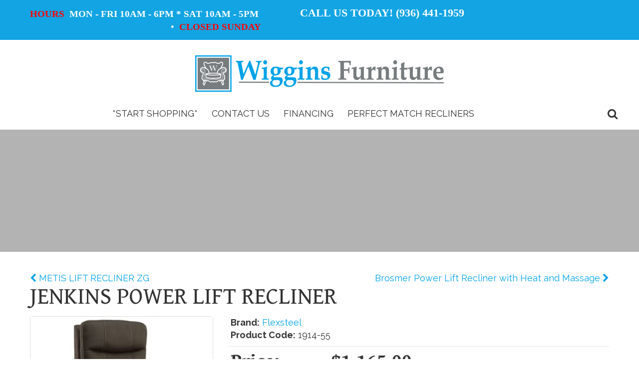

--- FILE ---
content_type: text/html; charset=UTF-8
request_url: https://www.wigginsfurniture.net/component/eshop/jenkins-power-lift-recliner?Itemid=0
body_size: 41358
content:
    
<!DOCTYPE html>
<html prefix="og: http://ogp.me/ns#" lang="en-gb" dir="ltr"
	  class='com_eshop view-product j31 mm-hover'>

<head>
	<base href="https://www.wigginsfurniture.net/component/eshop/jenkins-power-lift-recliner" />
	<meta http-equiv="content-type" content="text/html; charset=utf-8" />
	<meta name="keywords" content="Wiggins Furniture, wiggins furniture, Wigins Furniture, Wilkins Furniture, Wilson Furniture, furniture stores near me, gallery furniture, Gallery Furniture, Mattress Mack, mattress store, bedroom setting, kitchen island, sectional sofas, entertainment center, recline chairs, recliners, cheap furniture, discount furniture, cheap couch, cheap furniture, wood desk, office furniture, cheap bed furniture, cheap bar stools, cheap bedroom furnitures, cheap coffee tables, cheapest furniture online, california king bed frame, cheap dining room set, cheap living room set, discount furniture store, discounted furniture store, ikea furniture, ashley furniture sale, lazy boy recliners, overstock furniture, costco furniture, ikea mattress, ashley home furniture, used furniture stores, ashley furniture outlet, furniture outlet, rooms to go near me, wayfair store, online furniture stores, Walmart bed frames, mattress sale near me, discount furniture near me, best furniture stores, pottery barn furniture, lazy boy sofas, mattress outlet" />
	<meta name="description" content="Wiggins Furniture, Inc." />
	<meta name="generator" content="Joomla! - Open Source Content Management" />
	<title>Wiggins Furniture, Inc. - Jenkins Power Lift Recliner</title>
	<link href="/templates/t3_bs3_blank/favicon.ico" rel="shortcut icon" type="image/vnd.microsoft.icon" />
	<link href="/t3-assets/css/css-2322b-84319.css" rel="stylesheet" type="text/css" media="all" />
	<link href="https://cdn.jsdelivr.net/npm/simple-line-icons@2.4.1/css/simple-line-icons.css" rel="stylesheet" type="text/css" />
	<link href="/t3-assets/css/css-a097f-29636.css" rel="stylesheet" type="text/css" media="all" />
	<link href="/t3-assets/css/css-10c07-04686.css" rel="stylesheet" type="text/css" media="all" />
	<link href="/t3-assets/css/css-8a197-19373.css" rel="stylesheet" type="text/css" media="all" />
	<link href="/t3-assets/css/css-312b5-33400.css" rel="stylesheet" type="text/css" media="all" />
	<link href="https://fonts.googleapis.com/css?family=Gentium+Book+Basic:400,700" rel="stylesheet" type="text/css" />
	<link href="https://fonts.googleapis.com/css?family=Raleway:100,200,300,400,500,600,700,800,900" rel="stylesheet" type="text/css" />
	<link href="/t3-assets/css/css-bc1bb-19373.css" rel="stylesheet" type="text/css" media="all" />
	<style type="text/css">

		.eb-1 .eb-close:hover {
			color: rgba(128, 128, 128, 1) !important;
		}	
	
	</style>
	<script type="application/json" class="joomla-script-options new">{"csrf.token":"c305a8a55e9ac6973f3bbce6902a98c1","system.paths":{"root":"","base":""}}</script>
	<script src="/t3-assets/js/js-5c1d2-33400.js" type="text/javascript"></script>
	<script src="/media/k2/assets/js/k2.frontend.js?v=2.10.3&b=20200429&sitepath=/" type="text/javascript"></script>
	<script src="/t3-assets/js/js-4a5cb-19370.js" type="text/javascript"></script>
	<script src="/plugins/system/jcemediabox/js/jcemediabox.js?0c56fee23edfcb9fbdfe257623c5280e" type="text/javascript"></script>
	<script src="/t3-assets/js/js-444db-33400.js" type="text/javascript"></script>
	<script type="text/javascript">
jQuery(function($){ $("#product a").click(function (e) {e.preventDefault();$(this).tab("show");});});jQuery(function($){ $("#productTabs").append($("<li class=\" active\"><a href=\"#description\" data-toggle=\"tab\">Description<\/a><\/li>")); });jQuery(function($){ $("#productTabs").append($("<li class=\"\"><a href=\"#related-products\" data-toggle=\"tab\">Related Products<\/a><\/li>")); });JCEMediaBox.init({popup:{width:"",height:"",legacy:0,lightbox:0,shadowbox:0,resize:1,icons:0,overlay:1,overlayopacity:0.8,overlaycolor:"#000000",fadespeed:500,scalespeed:500,hideobjects:0,scrolling:"fixed",close:2,labels:{'close':'Close','next':'Next','previous':'Previous','cancel':'Cancel','numbers':'{$current} of {$total}'},cookie_expiry:"",google_viewer:0},tooltip:{className:"tooltip",opacity:0.8,speed:150,position:"br",offsets:{x: 16, y: 16}},base:"/",imgpath:"plugins/system/jcemediabox/img",theme:"standard",themecustom:"",themepath:"plugins/system/jcemediabox/themes",mediafallback:0,mediaselector:"audio,video"});jQuery(function($){ initTooltips(); $("body").on("subform-row-add", initTooltips); function initTooltips (event, container) { container = container || document;$(container).find(".hasTooltip").tooltip({"html": true,"container": "body"});} });
	</script>

	
<!-- META FOR IOS & HANDHELD -->
	<meta name="viewport" content="width=device-width, initial-scale=1.0, maximum-scale=1.0, user-scalable=no"/>
	<style type="text/stylesheet">
		@-webkit-viewport   { width: device-width; }
		@-moz-viewport      { width: device-width; }
		@-ms-viewport       { width: device-width; }
		@-o-viewport        { width: device-width; }
		@viewport           { width: device-width; }
	</style>
	<script type="text/javascript">
		//<![CDATA[
		if (navigator.userAgent.match(/IEMobile\/10\.0/)) {
			var msViewportStyle = document.createElement("style");
			msViewportStyle.appendChild(
				document.createTextNode("@-ms-viewport{width:auto!important}")
			);
			document.getElementsByTagName("head")[0].appendChild(msViewportStyle);
		}
		//]]>
	</script>
<meta name="HandheldFriendly" content="true"/>
<meta name="apple-mobile-web-app-capable" content="YES"/>
<!-- //META FOR IOS & HANDHELD -->




<!-- Le HTML5 shim and media query for IE8 support -->
<!--[if lt IE 9]>
<script src="//cdnjs.cloudflare.com/ajax/libs/html5shiv/3.7.3/html5shiv.min.js"></script>
<script type="text/javascript" src="/plugins/system/t3/base-bs3/js/respond.min.js"></script>
<![endif]-->

<!-- You can add Google Analytics here or use T3 Injection feature -->
<!-- Global site tag (gtag.js) - Google Analytics -->
<script async src="https://www.googletagmanager.com/gtag/js?id=UA-4959126-34"></script>
<script>
  window.dataLayer = window.dataLayer || [];
  function gtag(){dataLayer.push(arguments);}
  gtag('js', new Date());

  gtag('config', 'UA-4959126-34');
</script>

</head>

<body>

<div class="t3-wrapper"> <!-- Need this wrapper for off-canvas menu. Remove if you don't use of-canvas -->

  
<!-- HEADER -->
<div id="headerWrap">

	<div id="t3-header-top">
		<div class="t3-top-header container-fluid">

			<!-- LANGUAGE SWITCHER -->
			<div class="col-xs-12 col-sm-12 col-md-5 col-lg-5">
									<div class="languageswitcherload">
						

<div class="custom"  >
	<p style="text-align: right;"><span style="font-family: arial black, avant garde; font-size: 14pt;"><strong><span style="color: #ff0000;">HOURS</span>&nbsp; MON - FRI 10AM - 6PM * SAT 10AM - 5PM&nbsp; •&nbsp; <span style="color: #ff0000;">CLOSED SUNDAY<br /></span></strong></span></p></div>

					</div>
							</div>
			<!-- //LANGUAGE SWITCHER -->

			<!-- HEADER INFO -->
			<div class="col-xs-12 col-sm-12 col-md-4 col-lg-4">
									<div class="header-info">
						

<div class="custom"  >
	<p style="text-align: right;"><span style="font-family: arial black, avant garde;"><strong>CALL US TODAY! (936) 441-1959</strong></span></p></div>

					</div>
							</div>
			<!-- //HEADER INFO -->

			<!-- HEAD NAV -->
			<div class="col-xs-12 col-sm-6 col-md-2 col-lg-2">
									<div class="head-nav">
						
					</div>
							</div>
			<!-- //HEAD NAV -->
			
			<!-- CART -->
			<div class="col-xs-12 col-sm-6 col-md-1 col-lg-1">
									<div class="cart">
						
					</div>
							</div>
			<!-- //CART -->

		</div>
	</div>

	<header id="t3-header" class="container-fluid t3-header">
		<div class="row">

			<!-- LOGO -->
			<div class="col-xs-12 col-sm-12 col-sm-12 col-md-12 logo">
				<div class="logo-image">
					<a href="https://www.wigginsfurniture.net/" title="Wiggins Furniture, Inc.">
													<img class="logo-img" src="/images/logo.png" alt="Wiggins Furniture, Inc." />
																		<span>Wiggins Furniture, Inc.</span>
					</a>
					<small class="site-slogan"></small>
				</div>
			</div>
			<!-- //LOGO -->

			<!-- MAIN NAV -->
			<div class="mainnav col-xs-12 col-sm-11 col-md-11">
				
<!-- MAIN NAVIGATION -->
<nav id="t3-mainnav" class="wrap navbar navbar-default t3-mainnav">
	<!-- <div class="container-fluid"> -->

		<!-- Brand and toggle get grouped for better mobile display -->
		<div class="navbar-header">

											<button type="button" class="navbar-toggle hidden-xs" data-toggle="collapse" data-target=".t3-navbar-collapse">
					<i class="fa fa-bars"></i>
				</button>
			
							
<button class="btn btn-primary off-canvas-toggle hidden-lg hidden-md hidden-sm pull-right " type="button" data-pos="right" data-nav="#t3-off-canvas" data-effect="off-canvas-effect-4">
  <i class="fa fa-bars"></i>
</button>

<!-- OFF-CANVAS SIDEBAR -->
<div id="t3-off-canvas" class="t3-off-canvas ">

  <div class="t3-off-canvas-header">
    <h2 class="t3-off-canvas-header-title">Menu</h2>
    <button type="button" class="close" data-dismiss="modal" aria-hidden="true">&times;</button>
  </div>

  <div class="t3-off-canvas-body">
  
    <div  class="t3-megamenu animate slide"  data-duration="400" data-responsive="true">
<ul itemscope itemtype="http://www.schema.org/SiteNavigationElement" class="nav navbar-nav level0">
<li itemprop='name' class="dropdown mega mega-align-justify" data-id="131" data-level="1" data-alignsub="justify">
<a itemprop='url' class=" dropdown-toggle"  href="/home-furniture"   data-target="#" data-toggle="dropdown">*Start Shopping* <em class="caret"></em></a>

<div class="nav-child dropdown-menu mega-dropdown-menu col-xs-12"  ><div class="mega-dropdown-inner">
<div class="row">
<div class="col-xs-4 mega-col-nav" data-width="4"><div class="mega-inner">
<ul itemscope itemtype="http://www.schema.org/SiteNavigationElement" class="mega-nav level1">
<li itemprop='name'  data-id="141" data-level="2">
<a itemprop='url' class=""  href="/home-furniture/bedroom-furniture"   data-target="#">Bedroom </a>

</li>
<li itemprop='name'  data-id="142" data-level="2">
<a itemprop='url' class=""  href="/home-furniture/living-room-furniture"   data-target="#">Living Room </a>

</li>
<li itemprop='name'  data-id="143" data-level="2">
<a itemprop='url' class=""  href="/home-furniture/dining-room-furniture"   data-target="#">Dining Room </a>

</li>
<li itemprop='name'  data-id="145" data-level="2">
<a itemprop='url' class=""  href="/home-furniture/office"   data-target="#">Office </a>

</li>
</ul>
</div></div>
<div class="col-xs-4 mega-col-nav" data-width="4"><div class="mega-inner">
<ul itemscope itemtype="http://www.schema.org/SiteNavigationElement" class="mega-nav level1">
<li itemprop='name'  data-id="196" data-level="2">
<a itemprop='url' class=""  href="/home-furniture/mattresses"   data-target="#">Mattresses </a>

</li>
<li itemprop='name'  data-id="205" data-level="2">
<a itemprop='url' class=""  href="/home-furniture/home-theater"   data-target="#">Home Theater </a>

</li>
<li itemprop='name'  data-id="206" data-level="2">
<a itemprop='url' class=""  href="/home-furniture/lift-chairs"   data-target="#">Lift Chairs </a>

</li>
<li itemprop='name'  data-id="207" data-level="2">
<a itemprop='url' class=""  href="/home-furniture/wine-bar"   data-target="#">Wine &amp; Bar </a>

</li>
</ul>
</div></div>
<div class="col-xs-4 mega-col-nav" data-width="4"><div class="mega-inner">
<ul itemscope itemtype="http://www.schema.org/SiteNavigationElement" class="mega-nav level1">
<li itemprop='name'  data-id="208" data-level="2">
<a itemprop='url' class=""  href="/home-furniture/curios"   data-target="#">Curios </a>

</li>
<li itemprop='name'  data-id="209" data-level="2">
<a itemprop='url' class=""  href="/home-furniture/accessories"   data-target="#">Accessories </a>

</li>
<li itemprop='name'  data-id="211" data-level="2">
<a itemprop='url' class=""  href="/home-furniture/clearance"   data-target="#">Clearance </a>

</li>
<li itemprop='name'  data-id="551" data-level="2">
<a itemprop='url' class=""  href="/home-furniture/rugs"   data-target="#">Rugs </a>

</li>
<li itemprop='name'  data-id="1084" data-level="2">
<a itemprop='url' class=""  href="/home-furniture/massage-chairs"   data-target="#">MASSAGE CHAIRS </a>

</li>
</ul>
</div></div>
</div>
</div></div>
</li>
<li itemprop='name'  data-id="134" data-level="1">
<a itemprop='url' class=""  href="/contact-us"   data-target="#">Contact Us </a>

</li>
<li itemprop='name' class="dropdown mega" data-id="902" data-level="1">
<span class=" dropdown-toggle separator"   data-target="#" data-toggle="dropdown"> Financing<em class="caret"></em></span>

<div class="nav-child dropdown-menu mega-dropdown-menu"  ><div class="mega-dropdown-inner">
<div class="row">
<div class="col-xs-12 mega-col-nav" data-width="12"><div class="mega-inner">
<ul itemscope itemtype="http://www.schema.org/SiteNavigationElement" class="mega-nav level1">
<li itemprop='name'  data-id="903" data-level="2">
<a itemprop='url' class=""  href="/financing/synchrony" target="_blank"   data-target="#"><img class="" src="/images/Synchronysmall.jpg" alt="SYNCHRONY" /><span class="image-title">SYNCHRONY</span>  </a>

</li>
<li itemprop='name'  data-id="595" data-level="2">
<a itemprop='url' class=""  href="https://www.img-media.net/customer/leases/new?merchant_id=9C787D" target="_blank"   data-target="#"><img class="" src="/images/acima3.jpeg" alt="Acima" /></a>

</li>
</ul>
</div></div>
</div>
</div></div>
</li>
<li itemprop='name'  data-id="1082" data-level="1">
<a itemprop='url' class=""  href="/perfect-match-recliners"   data-target="#">PERFECT MATCH RECLINERS </a>

</li>
</ul>
</div>

  </div>


</div>
<!-- //OFF-CANVAS SIDEBAR -->
			
		</div>

					<div class="t3-navbar-collapse navbar-collapse collapse"></div>
		
		<div class="t3-navbar navbar-collapse collapse">
			<div  class="t3-megamenu animate slide"  data-duration="400" data-responsive="true">
<ul itemscope itemtype="http://www.schema.org/SiteNavigationElement" class="nav navbar-nav level0">
<li itemprop='name' class="dropdown mega mega-align-justify" data-id="131" data-level="1" data-alignsub="justify">
<a itemprop='url' class=" dropdown-toggle"  href="/home-furniture"   data-target="#" data-toggle="dropdown">*Start Shopping* <em class="caret"></em></a>

<div class="nav-child dropdown-menu mega-dropdown-menu col-xs-12"  ><div class="mega-dropdown-inner">
<div class="row">
<div class="col-xs-4 mega-col-nav" data-width="4"><div class="mega-inner">
<ul itemscope itemtype="http://www.schema.org/SiteNavigationElement" class="mega-nav level1">
<li itemprop='name'  data-id="141" data-level="2">
<a itemprop='url' class=""  href="/home-furniture/bedroom-furniture"   data-target="#">Bedroom </a>

</li>
<li itemprop='name'  data-id="142" data-level="2">
<a itemprop='url' class=""  href="/home-furniture/living-room-furniture"   data-target="#">Living Room </a>

</li>
<li itemprop='name'  data-id="143" data-level="2">
<a itemprop='url' class=""  href="/home-furniture/dining-room-furniture"   data-target="#">Dining Room </a>

</li>
<li itemprop='name'  data-id="145" data-level="2">
<a itemprop='url' class=""  href="/home-furniture/office"   data-target="#">Office </a>

</li>
</ul>
</div></div>
<div class="col-xs-4 mega-col-nav" data-width="4"><div class="mega-inner">
<ul itemscope itemtype="http://www.schema.org/SiteNavigationElement" class="mega-nav level1">
<li itemprop='name'  data-id="196" data-level="2">
<a itemprop='url' class=""  href="/home-furniture/mattresses"   data-target="#">Mattresses </a>

</li>
<li itemprop='name'  data-id="205" data-level="2">
<a itemprop='url' class=""  href="/home-furniture/home-theater"   data-target="#">Home Theater </a>

</li>
<li itemprop='name'  data-id="206" data-level="2">
<a itemprop='url' class=""  href="/home-furniture/lift-chairs"   data-target="#">Lift Chairs </a>

</li>
<li itemprop='name'  data-id="207" data-level="2">
<a itemprop='url' class=""  href="/home-furniture/wine-bar"   data-target="#">Wine &amp; Bar </a>

</li>
</ul>
</div></div>
<div class="col-xs-4 mega-col-nav" data-width="4"><div class="mega-inner">
<ul itemscope itemtype="http://www.schema.org/SiteNavigationElement" class="mega-nav level1">
<li itemprop='name'  data-id="208" data-level="2">
<a itemprop='url' class=""  href="/home-furniture/curios"   data-target="#">Curios </a>

</li>
<li itemprop='name'  data-id="209" data-level="2">
<a itemprop='url' class=""  href="/home-furniture/accessories"   data-target="#">Accessories </a>

</li>
<li itemprop='name'  data-id="211" data-level="2">
<a itemprop='url' class=""  href="/home-furniture/clearance"   data-target="#">Clearance </a>

</li>
<li itemprop='name'  data-id="551" data-level="2">
<a itemprop='url' class=""  href="/home-furniture/rugs"   data-target="#">Rugs </a>

</li>
<li itemprop='name'  data-id="1084" data-level="2">
<a itemprop='url' class=""  href="/home-furniture/massage-chairs"   data-target="#">MASSAGE CHAIRS </a>

</li>
</ul>
</div></div>
</div>
</div></div>
</li>
<li itemprop='name'  data-id="134" data-level="1">
<a itemprop='url' class=""  href="/contact-us"   data-target="#">Contact Us </a>

</li>
<li itemprop='name' class="dropdown mega" data-id="902" data-level="1">
<span class=" dropdown-toggle separator"   data-target="#" data-toggle="dropdown"> Financing<em class="caret"></em></span>

<div class="nav-child dropdown-menu mega-dropdown-menu"  ><div class="mega-dropdown-inner">
<div class="row">
<div class="col-xs-12 mega-col-nav" data-width="12"><div class="mega-inner">
<ul itemscope itemtype="http://www.schema.org/SiteNavigationElement" class="mega-nav level1">
<li itemprop='name'  data-id="903" data-level="2">
<a itemprop='url' class=""  href="/financing/synchrony" target="_blank"   data-target="#"><img class="" src="/images/Synchronysmall.jpg" alt="SYNCHRONY" /><span class="image-title">SYNCHRONY</span>  </a>

</li>
<li itemprop='name'  data-id="595" data-level="2">
<a itemprop='url' class=""  href="https://www.img-media.net/customer/leases/new?merchant_id=9C787D" target="_blank"   data-target="#"><img class="" src="/images/acima3.jpeg" alt="Acima" /></a>

</li>
</ul>
</div></div>
</div>
</div></div>
</li>
<li itemprop='name'  data-id="1082" data-level="1">
<a itemprop='url' class=""  href="/perfect-match-recliners"   data-target="#">PERFECT MATCH RECLINERS </a>

</li>
</ul>
</div>

		</div>

	<!-- </div> -->
</nav>
<!-- //MAIN NAVIGATION -->
			</div>
			<!-- //MAIN NAV -->

			<!-- HEAD SEARCH -->
							<div class="head-search col-xs-12 col-sm-1 hidden-xs">
					

<div class="custom"  >
	<div id="searchPopup" class="btn"><i class="fa fa-search"></i></div></div>

				</div>
						<!-- //HEAD SEARCH -->

		</div>
	</header>
</div>
<!-- //HEADER -->

  
	<div id="promo">
		<div class="ja-masthead" >
	    <div class="ja-masthead-detail">
		<h3 class="ja-masthead-title"></h3>
        	</div>
</div>	
	</div>


  <div id="mainbody">

  

<div id="t3-mainbody" class="container-fluid t3-mainbody">
	<div class="row">

		<!-- MAIN CONTENT -->
		<div id="t3-content" class="t3-content col-xs-12">
						<div id="system-message-container">
	</div>

						<div id="eshop-main-container" class="eshop-container"><script src="/components/com_eshop/assets/colorbox/jquery.colorbox.js" type="text/javascript"></script>
<script src="/components/com_eshop/assets/js/slick.js" type="text/javascript"></script>
<script src="/components/com_eshop/assets/js/eshop-pagination.js" type="text/javascript"></script>
	<script type="text/javascript">
		Eshop.jQuery(document).ready(function($) {
		    $(".product-image").colorbox({
		        rel: 'colorbox'
		    });
		    var mainimage = $('#main-image-area');
		    $('.option-image').each(function() {
		        $(this).children().each(function() {
		            mainimage.append($(this).clone().removeAttr('class').removeAttr('id').removeAttr('href').addClass($(this).attr('id')).hide().click(function() {
		                $('#' + $(this).attr('class')).click();
		            }));
		        });
		    });
		    $('.product-options select, .product-options input[type="radio"], .product-options input[type="checkbox"]').change(function(e) {
		        if ((this.length || this.checked) && $('.option-image-' + $(this).val()).length) 
	    	    {
		        	mainimage.children().hide();
	        	    $('.option-image-' + $(this).val()).show();
	    	    }    	       
		    });
		});
	</script>
		<div class="row">
		<div class="col-lg-6 eshop-pre-nav">
							<a class="float-left" href="/component/eshop/metis-lift-recliner-zg?Itemid=0" title="METIS LIFT RECLINER ZG ">
					METIS LIFT RECLINER ZG 				</a>
						</div>
		<div class="col-lg-6 eshop-next-nav">
							<a class="float-right" href="/component/eshop/brosmer-power-lift-recliner-with-heat-and-massage?Itemid=0" title="Brosmer Power Lift Recliner with Heat and Massage">
					Brosmer Power Lift Recliner with Heat and Massage				</a>
						</div>
	</div>
	<!-- Microdata for Rich Snippets - See details at https://developers.google.com/search/docs/data-types/product -->
	<div itemscope itemtype="http://schema.org/Product" style="display: none;">
		<meta itemprop="mpn" content="1914-55" />
		<meta itemprop="sku" content="1914-55" />
		<meta itemprop="name" content="Jenkins Power Lift Recliner" />
					<link itemprop="image" href="https://www.wigginsfurniture.net//media/com_eshop/products/resized/JENK-500x500.JPG" />
					<meta itemprop="description" content="Framed lines with support and comfort
Clean lines throughout are supportive and comfortable, no mat.." />
		
					<meta itemprop="brand" content="Flexsteel" />
					<div itemprop="offers" itemtype="http://schema.org/Offer" itemscope>
			<link itemprop="url" href="https://www.wigginsfurniture.net/component/eshop/jenkins-power-lift-recliner?Itemid=0" />
							<meta itemprop="price" content="1,929.99" />
				<meta itemprop="priceCurrency" content="USD" />
						</div>
    </div>
    <div class="product-info">
	<h1>Jenkins Power Lift Recliner</h1>
	<div class="row">
		<div class="col-lg-4">
							<div class="image img-thumbnail" id="main-image-area">
					<a class="product-image" href="/media/com_eshop/products/resized/JENK-750x750.JPG">
												<img src="/media/com_eshop/products/resized/JENK-500x500.JPG" title="Jenkins Power Lift Recliner" alt="Jenkins Power Lift Recliner" />
					</a>
				</div>
									<div class="image-additional">
													<div>
								<a class="product-image" href="/media/com_eshop/products/resized/JENK2-750x750.JPG">
									<img src="/media/com_eshop/products/resized/JENK2-500x400.JPG" title="Jenkins Power Lift Recliner" alt="Jenkins Power Lift Recliner" />
								</a>
							</div>
														<div>
								<a class="product-image" href="/media/com_eshop/products/resized/JENK3-750x750.JPG">
									<img src="/media/com_eshop/products/resized/JENK3-500x400.JPG" title="Jenkins Power Lift Recliner" alt="Jenkins Power Lift Recliner" />
								</a>
							</div>
												</div>
							</div>
		<div class="col-lg-8">
    		    			<div>
                    <div class="product-desc">
                    	                    		<div class="product-manufacturer">
                        		<strong>Brand:</strong>
                        		<span>
                        			                        			    <a href="/home-furniture/flexsteel">Flexsteel</a>
                        			                            		</span>
                        	</div>
                        	                    	<div id="product-dynamic-info">
                        	                        		<div class="product-sku">
                            		<strong>Product Code:</strong>
                            		<span>1914-55</span>
                            	</div>
                        		    					</div>
    					                    </div>
                </div>	
    			                <div>
                    <div class="product-price" id="product-price">
                        <h2>
                            <strong>
                                Price:
                                                                    <span class="eshop-base-price">$1,929.99</span>&nbsp;
                                    <span class="eshop-sale-price">$1,165.00</span>
                                                                </strong><br />
                                                    </h2>
                    </div>
                </div>
                        	<div class="row product-cart clearfix">
            	        	</div>
            		</div>
	</div>
	
<ul class="nav nav-tabs" id="productTabs"></ul>
<div class="tab-content" id="productContent">
<div id="description" class="tab-pane active">
<p>Framed lines with support and comfort</p>
<p>Clean lines throughout are supportive and comfortable, no matter what the activity. A sunken padded arm frames the contemporary arm front. With a fully padded footrest, this lift recliner provides tremendous comfort for when you're reading a book or watching TV. Jenkin's easy-to-use hand control makes it an ideal piece for your home.</p>
<p>Features:</p>
<ul>
<li>55 includes a four-button wired hand control on the right-hand side of the recliner allows for controlled transitioning between the recline and lift positions</li>
<li>Lay-flat mechanism allows you to fully recline for a quick snooze or longer sleeping comfort</li>
<li>Pocket on the right-hand side of the lift chair provides storage for the hand control and other belongings</li>
<li>Removable backs allow for easy lifting and maneuvering through doorways.</li>
</ul>
<div>
<div data-tab-class="Dimensions">
<div>
<p>Overall Dimensions</p>
<p>Width: 34"</p>
<p>Depth: 42"</p>
<p>Height: 42"</p>
<p>Open Depth: 73" (185.4 cm)</p>
<p>Wall Clearance: 16" (40.6 cm)</p>
</div>
<div>
<p>Arm Dimensions</p>
<p>Arm Height: 26"</p>
</div>
<div>
<p>Total Inside Seat</p>
<p>Seat Width: 22"</p>
<p>Seat Depth: 20"</p>
<p>Seat Height: 20"</p>
</div>
</div>
</div>
</div>
<div id="related-products" class="tab-pane">
        <div class="related_products row">
    		    			<div class="col-lg-3">
    				<div class="image img-thumbnail">
            			<a href="/home-furniture/oscar-power-recliner-with-power-headrest-and-lumbar-support">
            				<span class="related-product-image">
            					<img src="/media/com_eshop/products/resized/1590-500x400.jpg" title="Oscar Power Recliner with Power Headrest and Lumbar" alt="Oscar Power Recliner with Power Headrest and Lumbar" />
            				</span>
            				                		</a>
					</div>
                    <div class="name">
                        <a href="/home-furniture/oscar-power-recliner-with-power-headrest-and-lumbar-support">
                            <h5>Oscar Power Recliner with Power Headrest and Lumbar</h5>
                        </a>
                        Price:
                                                            <span class="price">$2,179.99</span>
                                                    </div>
        		</div>
				    			<div class="col-lg-3">
    				<div class="image img-thumbnail">
            			<a href="/home-furniture/score-fabric-power-lift-recliner-with-power-headrest-lumbar">
            				<span class="related-product-image">
            					<img src="/media/com_eshop/products/resized/image_674f762d734d4_28054-500x400.JPG" title="Score Fabric Power Lift Recliner with Power Headrest & Lumbar" alt="Score Fabric Power Lift Recliner with Power Headrest & Lumbar" />
            				</span>
            				                		</a>
					</div>
                    <div class="name">
                        <a href="/home-furniture/score-fabric-power-lift-recliner-with-power-headrest-lumbar">
                            <h5>Score Fabric Power Lift Recliner with Power Headrest & Lumbar</h5>
                        </a>
                        Price:
                                                            <span class="price">$2,359.99</span>
                                                    </div>
        		</div>
						</div>
        
</div>
</div></div>
<input type="hidden" name="review-tab" id="review-tab" value="0" />
<script type="text/javascript">
	// Add to cart button
	Eshop.jQuery(function($){

		$("ul#productTab li a").on('shown.bs.tab', function (e) {
			var isTab = $(this).attr('href');
			var reviewTab = $('#review-tab').val();
			if(isTab == '#reviews' && reviewTab == 0)
			{
				$('#review-tab').val(1);
				loadReviewPagination();
			}
		});
		loadReviewPagination = (function(){
			 $(".review-pagination-list").eshopPagination({
				 containerID: "wrap-review",
				 perPage: 5,
			 });
		})

		$('#add-to-cart').bind('click', function() {
			var siteUrl = 'https://www.wigginsfurniture.net/';
			$.ajax({
				type: 'POST',
				url: siteUrl + 'index.php?option=com_eshop&task=cart.add',
				data: $('.product-info input[type=\'text\'], .product-info input[type=\'hidden\'], .product-info input[type=\'radio\']:checked, .product-info input[type=\'checkbox\']:checked, .product-info select, .product-info textarea'),
				dataType: 'json',
				beforeSend: function() {
					$('#add-to-cart').attr('disabled', true);
					$('#add-to-cart').after('<span class="wait">&nbsp;<img src="/components/com_eshop/assets/images/loading.gif" alt="" /></span>');
				},
				complete: function() {
					$('#add-to-cart').attr('disabled', false);
					$('.wait').remove();
				},
				success: function(json) {
					$('.error').remove();
					if (json['error']) {
						if (json['error']['option']) {
							for (i in json['error']['option']) {
								$('#option-' + i).after('<span class="error">' + json['error']['option'][i] + '</span>');
							}
						}
					}
					if (json['success']) {
													$.ajax({
								url: siteUrl + 'index.php?option=com_eshop&view=cart&layout=popout&format=raw&pt=' + json['time'],
								dataType: 'html',
								success: function(html) {
									$.colorbox({
										overlayClose: true,
										opacity: 0.5,
										href: false,
										html: html
									});
									$.ajax({
										url: siteUrl + 'index.php?option=com_eshop&view=cart&layout=mini&format=raw&pt=' + json['time'],
										dataType: 'html',
										success: function(html) {
											$('#eshop-cart').html(html);
											$('.eshop-content').hide();
										},
										error: function(xhr, ajaxOptions, thrownError) {
											alert(thrownError + "\r\n" + xhr.statusText + "\r\n" + xhr.responseText);
										}
									});
								},
								error: function(xhr, ajaxOptions, thrownError) {
									alert(thrownError + "\r\n" + xhr.statusText + "\r\n" + xhr.responseText);
								}
							});
												}
			  	},
			  	error: function(xhr, ajaxOptions, thrownError) {
					alert(thrownError + "\r\n" + xhr.statusText + "\r\n" + xhr.responseText);
				}
			});
		});
		$('#add-to-quote').bind('click', function() {
			var siteUrl = 'https://www.wigginsfurniture.net/';
			$.ajax({
				type: 'POST',
				url: siteUrl + 'index.php?option=com_eshop&task=quote.add',
				data: $('.product-info input[type=\'text\'], .product-info input[type=\'hidden\'], .product-info input[type=\'radio\']:checked, .product-info input[type=\'checkbox\']:checked, .product-info select, .product-info textarea'),
				dataType: 'json',
				beforeSend: function() {
					$('#add-to-quote').attr('disabled', true);
					$('#add-to-quote').after('<span class="wait">&nbsp;<img src="/components/com_eshop/assets/images/loading.gif" alt="" /></span>');
				},
				complete: function() {
					$('#add-to-quote').attr('disabled', false);
					$('.wait').remove();
				},
				success: function(json) {
					$('.error').remove();
					if (json['error']) {
						if (json['error']['option']) {
							for (i in json['error']['option']) {
								$('#option-' + i).after('<span class="error">' + json['error']['option'][i] + '</span>');
							}
						}
					}
					if (json['success']) {
						$.ajax({
							url: siteUrl + 'index.php?option=com_eshop&view=quote&layout=popout&format=raw&pt=' + json['time'],
							dataType: 'html',
							success: function(html) {
								$.colorbox({
									overlayClose: true,
									opacity: 0.5,
									href: false,
									html: html
								});
								$.ajax({
									url: siteUrl + 'index.php?option=com_eshop&view=quote&layout=mini&format=raw&pt=' + json['time'],
									dataType: 'html',
									success: function(html) {
										$('#eshop-quote').html(html);
										$('.eshop-content').hide();
									},
									error: function(xhr, ajaxOptions, thrownError) {
										alert(thrownError + "\r\n" + xhr.statusText + "\r\n" + xhr.responseText);
									}
								});
							},
							error: function(xhr, ajaxOptions, thrownError) {
								alert(thrownError + "\r\n" + xhr.statusText + "\r\n" + xhr.responseText);
							}
						});
					}
			  	}
			});
		});
		// Submit review button
		$('#button-review').bind('click', function() {
			var siteUrl = 'https://www.wigginsfurniture.net/';
			$.ajax({
				url: siteUrl + 'index.php?option=com_eshop&task=product.writeReview',
				type: 'post',
				dataType: 'json',
				data: $('#reviews input[type=\'text\'], #reviews textarea, #reviews input[type=\'radio\']:checked, #reviews input[type=\'hidden\']'),
				beforeSend: function() {
					$('.success, .warning').remove();
					$('#button-review').attr('disabled', true);
					$('#button-review').after('<span class="wait">&nbsp;<img src="/components/com_eshop/assets/images/loading.gif" alt="" /></span>');
				},
				complete: function() {
					$('#button-review').attr('disabled', false);
					$('.wait').remove();
				},
				success: function(data) {
					if (data['error']) {
						$('#review-title').after('<div class="warning">' + data['error'] + '</div>');
					}
					if (data['success']) {
						$('#review-title').after('<div class="success">' + data['success'] + '</div>');
						$('input[name=\'author\']').val('');
						$('textarea[name=\'review\']').val('');
						$('input[name=\'rating\']:checked').attr('checked', '');
					}
				}
			});
		});

		// Function to active reviews tab
		activeReviewsTab = (function(){
			$('#productTabs a[href="#reviews"]').tab('show');
		});
		// Function to update price when options are added
				
		$(document).ready(function(){
			  $('.image-additional').slick({
				  dots: false,
				  infinite: false,
				  speed: 300,
				  slidesToShow: 3,
				  touchMove: false,
				  slidesToScroll: 1
				});
		});
		
	})
</script>
</div>
		</div>
		<!-- //MAIN CONTENT -->

	</div>
</div> 


  </div>

  


  


  


  


  


  
	<!-- NAV HELPER -->
	<nav class="wrap t3-navhelper ">
		<div class="container-fluid">
			
<ol class="breadcrumb ">
	<li class="active"><span class="hasTooltip"><i class="fa fa-map-marker" data-toggle="tooltip" title="You are here: "></i></span></li><li><span>Home</span></li></ol>

		</div>
	</nav>
	<!-- //NAV HELPER -->


  
<!-- FOOTER -->
<footer id="t3-footer" class="wrap t3-footer">

			<!-- FOOT NAVIGATION -->
		<div class="container-fluid">
				<!-- SPOTLIGHT -->
	<div class="t3-spotlight t3-footnav  row">
					<div class=" col-lg-3 col-md-3 col-sm-3 col-xs-6">
								<div class="t3-module module " id="Mod103"><div class="module-inner"><div class="module-ct">

<div class="custom"  >
	<p><img src="/images/logo.png" alt="logo" /></p>
<p><i class="fa fa-map-marker" aria-hidden="true"></i> 5459 West Davis <br />Conroe, Texas 77304</p>
<p><i class="fa fa-phone" aria-hidden="true"></i> (936) 441-1959</p>
<p><i class="fa fa-envelope" aria-hidden="true"></i> wigginsfurniture@live.com</p></div>
</div></div></div>
							</div>
					<div class=" col-lg-3 col-md-3 col-sm-3 col-xs-6">
								<div class="t3-module module_menu " id="Mod104"><div class="module-inner"><h3 class="module-title "><span>Furniture</span></h3><div class="module-ct"><ul class="nav nav-pills nav-stacked menu">
<li class="item-152"><a href="/home-furniture/living-room-furniture" class=""><img src="/images/menu-images/furniture/living-room-furniture.jpg" alt="Living Room" /><span class="image-title">Living Room</span> </a></li><li class="item-151"><a href="/home-furniture/bedroom-furniture" class="blue"><img src="/images/menu-images/furniture/bedroom-furniture.jpg" alt="Bedroom" /><span class="image-title">Bedroom</span> </a></li><li class="item-197"><a href="/home-furniture/mattresses" class=""><img src="/images/menu-images/furniture/mattresses.jpg" alt="Mattresses" /><span class="image-title">Mattresses</span> </a></li><li class="item-153"><a href="/home-furniture/dining-room-furniture" class="blue"><img src="/images/menu-images/furniture/dining-room-furniture.jpg" alt="Dining Room" /><span class="image-title">Dining Room</span> </a></li><li class="item-155"><a href="/home-furniture/office" class="blue"><img src="/images/menu-images/furniture/office.jpg" alt="Office" /><span class="image-title">Office</span> </a></li><li class="item-900"><a href="/home-furniture/clearance" class="blue"><img src="/images/Clearance-Tag.jpg" alt="Clearance" /><span class="image-title">Clearance</span> </a></li></ul>
</div></div></div>
							</div>
					<div class=" col-lg-3 col-md-3 col-sm-3 col-xs-6">
								<div class="t3-module module_menu " id="Mod105"><div class="module-inner"><h3 class="module-title "><span>Brands</span></h3><div class="module-ct"><ul class="nav nav-pills nav-stacked menu">
<li class="item-548"><a href="/?Itemid=214" class="">Flexsteel </a></li><li class="item-747"><a href="/?Itemid=222" class="">Liberty  </a></li><li class="item-160"><a href="/?Itemid=150" class="">Best Home Furnishings </a></li><li class="item-156"><a href="/?Itemid=146" class="">Serta </a></li><li class="item-549"><a href="/?Itemid=217" class="">Howard Miller </a></li><li class="item-1081"><a href="/?Itemid=1073" class="">Smith Brothers </a></li></ul>
</div></div></div>
							</div>
					<div class=" col-lg-3 col-md-3 col-sm-3 col-xs-6">
								&nbsp;
							</div>
			</div>
<!-- SPOTLIGHT -->

			<div class="footer-left col-xs-12 col-sm-6">
				
			</div>

			<div class="footer-right col-xs-12 col-sm-6">
				
			</div>

		</div>
		<!-- //FOOT NAVIGATION -->
	
	<section class="t3-copyright">
		<div class="container-fluid">
			<div class="row">
				<div class="pageUp"><a href="#promo" class="pageUp"><i class="fa fa-caret-up" aria-hidden="true"></i></a></div>
			</div>
		</div>
	</section>

</footer>
<!-- //FOOTER -->

</div>


<div data-id="1" 
	class="eb-inst eb-hide eb-1 eb-center eb-module "
	data-options='{"trigger":"onClick","trigger_selector":"#searchPopup","delay":0,"scroll_depth":"percentage","scroll_depth_value":80,"firing_frequency":1,"reverse_scroll_close":true,"threshold":0,"close_out_viewport":false,"exit_timer":1000,"idle_time":0,"animation_open":"transition.fadeIn","animation_close":"transition.fadeOut","animation_duration":400,"prevent_default":true,"backdrop":true,"backdrop_color":"rgba(0, 0, 0, 0.8)","backdrop_click":true,"disable_page_scroll":false,"test_mode":false,"debug":false,"ga_tracking":false,"ga_tracking_id":0,"ga_tracking_label":null}'
	data-type=''
		>

	
	<div class="eb-dialog eb-shd1" style="max-width:500px;height:210px;background-color:rgba(255, 255, 255, 1);color:rgba(51, 51, 51, 1);border-radius:0px;padding:20px;" role="dialog" tabindex="-1">
		
		
<button type="button" data-ebox-cmd="close" class="eb-close" aria-label="Close" style="color:rgba(174, 174, 174, 1);font-size:22px">
			<span aria-hidden="true">&times;</span>
	</button>	
		<div class="eb-container">
						<div class="eb-content">
				<h4 style="text-align: center;">Search Wiggins Furniture to see if we have what you're looking for.</h4>
<p style="text-align: center;">Cant find what you're looking for? <a href="/contact-us">Contact Us</a>.</p><form action="/component/eshop/search" method="post" name="eshop-search" id="eshop-search">
	<div class="eshop-search">
        <div class="input-prepend">
            <button  type="submit" class="btn"><i class="fa fa-search"></i></button>
            <input class="inputbox product_search" type="text" name="keyword" id="prependedInput" value="" placeholder="Find a product...">
        </div>
		<input type="hidden" name="live_site" id="live_site" value="https://www.wigginsfurniture.net/">
		<input type="hidden" name="image_width" id="image_width" value="50">
		<input type="hidden" name="image_height" id="image_height" value="50">
		<input type="hidden" name="category_ids" id="category_ids" value="">
		<input type="hidden" name="description_max_chars" id="description_max_chars" value="50">
	</div>
</form>
			</div>
		</div>
			</div>	
</div></body>

</html>